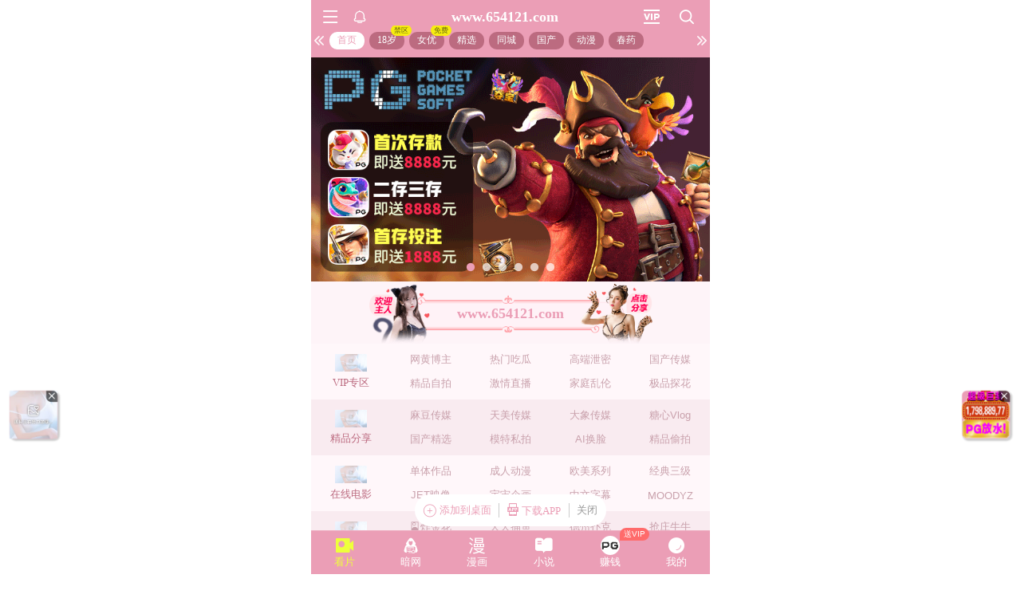

--- FILE ---
content_type: text/html; charset=utf-8
request_url: https://xinj.654698.xyz:8283/home?channel=gj-65
body_size: 10983
content:
<!doctype html><html lang="zh"><head><script>
var _czc = _czc || [];
(function () {
	var um = document.createElement("script");
	um.src = "https://s4.cnzz.com/z.js?id=1281380012&async=1";
	var s = document.getElementsByTagName("script")[0];
	s.parentNode.insertBefore(um, s);
})();
</script><script>
var _czc = _czc || [];
(function () {
	var um = document.createElement("script");
	um.src = "https://v1.cnzz.com/z.js?id=1281376532&async=1";
	var s = document.getElementsByTagName("script")[0];
	s.parentNode.insertBefore(um, s);
})();
</script>
<script>
var _czc = _czc || [];
(function () {
	var um = document.createElement("script");
	um.src = "https://v1.cnzz.com/z.js?id=1281373892&async=1";
	var s = document.getElementsByTagName("script")[0];
	s.parentNode.insertBefore(um, s);
})();
</script>
<script>
(function(){
    var bp = document.createElement('script');
    var curProtocol = window.location.protocol.split(':')[0];
    if (curProtocol === 'https') {
        bp.src = 'https://zz.bdstatic.com/linksubmit/push.js';        
    }
    else {
        bp.src = 'http://push.zhanzhang.baidu.com/push.js';
    }
    var s = document.getElementsByTagName("script")[0];
    s.parentNode.insertBefore(bp, s);
})();
</script><script async data-domain="frontend" event-site="9" event-channel="532-gj-65" data-api="https://hm-tjj.weiaona.com/api/event" src="/script.pageview-props.js"></script><script>window.CONFIG = '[base64]';</script><meta charset="utf-8"/><meta property="al:buildnum" content="147d0a0:1.1.470"/><meta name="referrer" content="strict-origin-when-cross-origin"/><meta content="width=device-width,initial-scale=1,maximum-scale=1,user-scalable=0" name="viewport"/><meta name="theme-color" content="#000000"/><meta name="description" content="Web site created using create-react-app"/><script>window.CDN_URL="//hm-static.weiaona.com"</script><script src="//hm-static.weiaona.com/lib/fernet.browser.min.js"></script><script src="//hm-static.weiaona.com/lib/react.min.js"></script><script src="//hm-static.weiaona.com/lib/react-dom.min.js"></script><script src="//hm-static.weiaona.com/lib/axios.browser.min.js"></script><title></title><style>#root.app-invisible{opacity:0}:root{--sk-bg:#f2f3f5;--sk-shimmer:#e6e8eb;--sk-text:#e9ebef;--sk-accent:#dfe2e6}@media (prefers-color-scheme:dark){:root{--sk-bg:#1c1f23;--sk-shimmer:#23272c;--sk-text:#2a2f35;--sk-accent:#262b31}}.sk-wrap{background:var(--sk-bg);min-height:100vh;padding:14px}.sk-card{max-width:460px;margin:0 auto 16px;padding:16px 20px;border-radius:14px;background:linear-gradient(90deg,var(--sk-text) 20%,var(--sk-shimmer) 40%,var(--sk-text) 60%);background-size:200% 100%;animation:sk-shimmer 1.2s infinite linear,sk-fadein .6s ease-out both}.sk-row{display:flex;align-items:center;gap:16px;margin:10px 0}.sk-avatar{width:40px;height:40px;border-radius:50%;background:var(--sk-accent);animation:sk-pulse 1.5s infinite ease-in-out}.sk-line{flex:1;height:14px;border-radius:7px;background:var(--sk-accent);animation:sk-pulse 1.8s infinite ease-in-out}.sk-line.w-40{flex:0 0 40%}.sk-line.w-60{flex:0 0 60%}.sk-btns{display:flex;gap:10px;margin-top:12px}.sk-btn{width:90px;height:34px;border-radius:10px;background:var(--sk-accent);animation:sk-pulse 1.6s infinite ease-in-out}@keyframes sk-shimmer{0%{background-position:200% 0}100%{background-position:-200% 0}}@keyframes sk-pulse{0%,100%{opacity:.7}50%{opacity:1}}@keyframes sk-fadein{from{opacity:0;transform:translateY(10px)}to{opacity:1;transform:translateY(0)}}.sk-card:first-child{animation-delay:0s,0s}.sk-card:nth-child(2){animation-delay:0s,.2s}.sk-card:nth-child(3){animation-delay:0s,.4s}</style><script defer="defer" src="//hm-static.weiaona.com/static/js/vendor.rc-util.3aa22974.js"></script><script defer="defer" src="//hm-static.weiaona.com/static/js/vendor.emotion.908c0765.js"></script><script defer="defer" src="//hm-static.weiaona.com/static/js/vendor.lodash.b969d04d.js"></script><script defer="defer" src="//hm-static.weiaona.com/static/js/vendor.antd-mobile.9116a88f.js"></script><script defer="defer" src="//hm-static.weiaona.com/static/js/vendor.lodash-es.7940ec0a.js"></script><script defer="defer" src="//hm-static.weiaona.com/static/js/vendor.yup.8165cd40.js"></script><script defer="defer" src="//hm-static.weiaona.com/static/js/vendor.react-draggable.bfe69446.js"></script><script defer="defer" src="//hm-static.weiaona.com/static/js/vendor.react-spring.6366c03f.js"></script><script defer="defer" src="//hm-static.weiaona.com/static/js/vendor.floating-ui.0bf75561.js"></script><script defer="defer" src="//hm-static.weiaona.com/static/js/vendor.formik.ff77c2d2.js"></script><script defer="defer" src="//hm-static.weiaona.com/static/js/vendor.use-gesture.fde221e4.js"></script><script defer="defer" src="//hm-static.weiaona.com/static/js/vendor.reduxjs.e1771d70.js"></script><script defer="defer" src="//hm-static.weiaona.com/static/js/vendor.modern-screenshot.f5b2d9ea.js"></script><script defer="defer" src="//hm-static.weiaona.com/static/js/vendor.react-router.31525d5a.js"></script><script defer="defer" src="//hm-static.weiaona.com/static/js/vendor.react-router-dom.5319e6b4.js"></script><script defer="defer" src="//hm-static.weiaona.com/static/js/vendor.jsqr.81543575.js"></script><script defer="defer" src="//hm-static.weiaona.com/static/js/vendor.remix-run.7158131b.js"></script><script defer="defer" src="//hm-static.weiaona.com/static/js/2788.f7d9871a.js"></script><script defer="defer" src="//hm-static.weiaona.com/static/js/7859.d757c57a.js"></script><script defer="defer" src="//hm-static.weiaona.com/static/js/1940.7b077f01.js"></script><script defer="defer" src="//hm-static.weiaona.com/static/js/8439.04354871.js"></script><script defer="defer" src="//hm-static.weiaona.com/static/js/main~aec23333.d2e5f6ed.js"></script><script defer="defer" src="//hm-static.weiaona.com/static/js/main~52f0199e.3e5ddd6d.js"></script><script defer="defer" src="//hm-static.weiaona.com/static/js/main~afbe97b7.7a4482d4.js"></script><script defer="defer" src="//hm-static.weiaona.com/static/js/main~7c36387c.79625abd.js"></script><link href="//hm-static.weiaona.com/static/css/vendor.unknown.578b7647.css" rel="stylesheet"><link href="//hm-static.weiaona.com/static/css/vendor.unknown.578b7647ab758da215cc.css" rel="stylesheet"><link href="//hm-static.weiaona.com/static/css/main~f16aa68b.b87f1e1f.css" rel="stylesheet"><link href="//hm-static.weiaona.com/static/css/main~f16aa68b.b87f1e1fa8408798d131.css" rel="stylesheet"></head><body><noscript>You need to enable JavaScript to run this app.</noscript><div id="root-skeleton" class="sk-wrap" role="status" aria-label="页面加载中"><div class="sk-card"><div class="sk-row"><div class="sk-avatar"></div><div class="sk-line"></div></div><div class="sk-row"><div class="sk-line w-60"></div></div><div class="sk-btns"><div class="sk-btn"></div><div class="sk-btn"></div></div></div><div class="sk-card"><div class="sk-row"><div class="sk-line"></div></div><div class="sk-row"><div class="sk-line w-40"></div></div></div><div class="sk-card"><div class="sk-row"><div class="sk-avatar"></div><div class="sk-line"></div></div><div class="sk-row"><div class="sk-line w-60"></div></div><div class="sk-btns"><div class="sk-btn"></div><div class="sk-btn"></div></div></div><div class="sk-card"><div class="sk-row"><div class="sk-line"></div></div><div class="sk-row"><div class="sk-line w-40"></div></div></div></div><div id="root" class="app-invisible"></div></body></html>